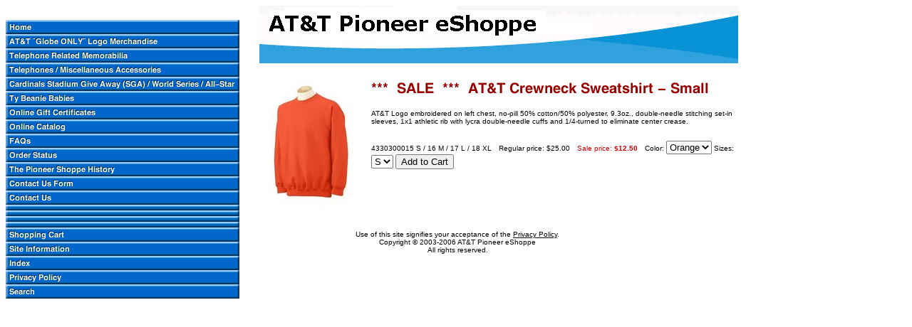

--- FILE ---
content_type: text/html
request_url: https://www.pioneer-shoppe.com/atcrsws.html
body_size: 3011
content:
<!DOCTYPE HTML PUBLIC "-//W3C//DTD HTML 4.01 Transitional//EN">
<html><head>
<link rel="image_src" href="https://s.turbifycdn.com/aah/sbcpioneershoppe/at-t-crewneck-sweatshirt-s-xl-18.gif" />
<meta property="og:image" content="https://s.turbifycdn.com/aah/sbcpioneershoppe/at-t-crewneck-sweatshirt-s-xl-18.gif" />
<title>***  SALE  ***  AT&T Crewneck Sweatshirt - Small</title></head><body bgcolor="#ffffff" background="https://s.turbifycdn.com/aah/sbcpioneershoppe/img-4036.gif" link="#330099"><table border="0" cellspacing="0" cellpadding="0"><tr valign="top"><td><map name=1c0bd697d36d249f><area shape=rect coords="0,20,328,40" href="index.html"><area shape=rect coords="0,40,328,60" href="sbc-logo-merchandise.html"><area shape=rect coords="0,60,328,80" href="piteme.html"><area shape=rect coords="0,80,328,100" href="telephones-and-accessories.html"><area shape=rect coords="0,100,328,120" href="stlouisitems.html"><area shape=rect coords="0,120,328,140" href="ty-beanie-babies.html"><area shape=rect coords="0,140,328,160" href="piesgice.html"><area shape=rect coords="0,160,328,180" href="productcatalog.html"><area shape=rect coords="0,180,328,200" href="faqs.html"><area shape=rect coords="0,200,328,220" href="orderstatus.html"><area shape=rect coords="0,220,328,240" href="storehistory.html"><area shape=rect coords="0,240,328,260" href="contactusforms.html"><area shape=rect coords="0,260,328,280" href="contactus.html"><area shape=rect coords="0,312,328,332" href="https://order.store.turbify.net/sbcpioneershoppe/cgi-bin/wg-order?sbcpioneershoppe"><area shape=rect coords="0,332,328,352" href="info.html"><area shape=rect coords="0,352,328,372" href="ind.html"><area shape=rect coords="0,372,328,392" href="privacypolicy.html"><area shape=rect coords="0,392,328,412" href="nsearch.html"></map><img src="https://s.turbifycdn.com/aah/sbcpioneershoppe/at-t-globe-only-logo-merchandise-3.gif" width="330" height="412" usemap=#1c0bd697d36d249f border="0" hspace="0" vspace="0" ismap /></td><td><img src="https://sep.turbifycdn.com/ca/Img/trans_1x1.gif" height="1" width="26" border="0" /></td><td><a href="index.html"><img src="https://s.turbifycdn.com/aah/sbcpioneershoppe/at-t-globe-only-logo-merchandise-4.gif" width="672" height="89" border="0" hspace="0" vspace="0" /></a><br /><br /><table border="0" cellspacing="0" cellpadding="0" width="672"><tr valign="top"><td width="672"><a href="https://s.turbifycdn.com/aah/sbcpioneershoppe/at-t-crewneck-sweatshirt-s-xl-19.gif"><img src="https://s.turbifycdn.com/aah/sbcpioneershoppe/at-t-crewneck-sweatshirt-s-xl-20.gif" width="144" height="180" align="left" border="0" hspace="0" vspace="0" alt="Click to enlarge" /></a><img src="https://sep.turbifycdn.com/ca/Img/trans_1x1.gif" height="188" width="10" align="left" border="0" /><img src="https://s.turbifycdn.com/aah/sbcpioneershoppe/sale-at-t-crewneck-sweatshirt-small-8.gif" width="476" height="21" border="0" hspace="0" vspace="0" alt="***  SALE  ***  AT&amp;T Crewneck Sweatshirt - Small" /><br /><br /><font size="1" face="verdana,arial,helvetica">AT&T Logo embroidered on left chest, no-pill 50% cotton/50% polyester, 9.3oz., double-needle stitching 
set-in sleeves, 1x1 athletic rib with lycra double-needle cuffs and 1/4-turned to eliminate center crease.<br /><br /><br clear="all" /><form method="POST" action="https://order.store.turbify.net/sbcpioneershoppe/cgi-bin/wg-order?sbcpioneershoppe+atcrsws">4330300015 S / 16 M / 17 L / 18 XL<img src="https://sep.turbifycdn.com/ca/Img/trans_1x1.gif" height="1" width="10" border="0" />Regular price: $25.00<img src="https://sep.turbifycdn.com/ca/Img/trans_1x1.gif" height="1" width="10" border="0" /><font color="#cc0000">Sale price:</font> <b><font color="#cc0000">$12.50</font></b><img src="https://sep.turbifycdn.com/ca/Img/trans_1x1.gif" height="1" width="10" border="0" />Color:&nbsp;<select name="Color"><option value="Orange">Orange</option></select> Sizes:&nbsp;<select name="Sizes"><option value="S">S</option></select> <input name="vwitem" type="hidden" value="atcrsws" /><input name="vwcatalog" type="hidden" value="sbcpioneershoppe" /><input type="submit" value="Add to Cart" /><br /><input type="hidden" name=".autodone" value="https://www.pioneer-shoppe.com/atcrsws.html" /></form></font></td></tr></table><table border="0" cellspacing="0" cellpadding="0" width="672"><tr><td><font size="1" face="verdana,arial,helvetica"><table>
<tr><td width=550 height=2 bgcolor="#ffffff" align="center"><br><font color="#000000" size="-3" face="arial">Use of this site signifies your acceptance of the <a href="http://store.yahoo.net/sbcpioneershoppe/privacypolicy.html" nocolor style="color: #000000" >Privacy Policy</a>.<br> <a nocolor style="color: #000000" >Copyright</a> &#169; 2003-2006 AT&T Pioneer eShoppe<br>All rights reserved.<br><br></td>
</tr>
</table></td></tr></table></form></body></html>
<!-- End of footer include -->
</td>
</tr>
</table></font></td></tr></table></td></tr></table></body>
<script type="text/javascript">var PAGE_ATTRS = {'storeId': 'sbcpioneershoppe', 'itemId': 'atcrsws', 'isOrderable': '1', 'name': '***  SALE  ***  AT&T Crewneck Sweatshirt - Small', 'salePrice': '12.50', 'listPrice': '25.00', 'brand': '', 'model': '', 'promoted': '', 'createTime': '1769813792', 'modifiedTime': '1769813792', 'catNamePath': 'Online Catalog > AT&T �Globe ONLY� Logo Merchandise > AT&T Apparel (Shirts, Caps, Fleece, Jackets) > ***  SALE  ***  AT&T Adult Hooded & Crew Style Sweatshirts > ***  SALE  ***  AT&T Adult Sweatshirt - Orange - Small & 3XL ONLY', 'upc': ''};</script><script type="text/javascript">
csell_env = 'ue1';
 var storeCheckoutDomain = 'order.store.turbify.net';
</script>

<script type="text/javascript">
  function toOSTN(node){
    if(node.hasAttributes()){
      for (const attr of node.attributes) {
        node.setAttribute(attr.name,attr.value.replace(/(us-dc1-order|us-dc2-order|order)\.(store|stores)\.([a-z0-9-]+)\.(net|com)/g, storeCheckoutDomain));
      }
    }
  };
  document.addEventListener('readystatechange', event => {
  if(typeof storeCheckoutDomain != 'undefined' && storeCheckoutDomain != "order.store.turbify.net"){
    if (event.target.readyState === "interactive") {
      fromOSYN = document.getElementsByTagName('form');
        for (let i = 0; i < fromOSYN.length; i++) {
          toOSTN(fromOSYN[i]);
        }
      }
    }
  });
</script>
<script type="text/javascript">
// Begin Store Generated Code
 </script> <script type="text/javascript" src="https://s.turbifycdn.com/lq/ult/ylc_1.9.js" ></script> <script type="text/javascript" src="https://s.turbifycdn.com/ae/lib/smbiz/store/csell/beacon-a9518fc6e4.js" >
</script>
<script type="text/javascript">
// Begin Store Generated Code
 csell_page_data = {}; csell_page_rec_data = []; ts='TOK_STORE_ID';
</script>
<script type="text/javascript">
// Begin Store Generated Code
function csell_GLOBAL_INIT_TAG() { var csell_token_map = {}; csell_token_map['TOK_SPACEID'] = '2022276099'; csell_token_map['TOK_URL'] = ''; csell_token_map['TOK_STORE_ID'] = 'sbcpioneershoppe'; csell_token_map['TOK_ITEM_ID_LIST'] = 'atcrsws'; csell_token_map['TOK_ORDER_HOST'] = 'order.store.turbify.net'; csell_token_map['TOK_BEACON_TYPE'] = 'prod'; csell_token_map['TOK_RAND_KEY'] = 't'; csell_token_map['TOK_IS_ORDERABLE'] = '1';  c = csell_page_data; var x = (typeof storeCheckoutDomain == 'string')?storeCheckoutDomain:'order.store.turbify.net'; var t = csell_token_map; c['s'] = t['TOK_SPACEID']; c['url'] = t['TOK_URL']; c['si'] = t[ts]; c['ii'] = t['TOK_ITEM_ID_LIST']; c['bt'] = t['TOK_BEACON_TYPE']; c['rnd'] = t['TOK_RAND_KEY']; c['io'] = t['TOK_IS_ORDERABLE']; YStore.addItemUrl = 'http%s://'+x+'/'+t[ts]+'/ymix/MetaController.html?eventName.addEvent&cartDS.shoppingcart_ROW0_m_orderItemVector_ROW0_m_itemId=%s&cartDS.shoppingcart_ROW0_m_orderItemVector_ROW0_m_quantity=1&ysco_key_cs_item=1&sectionId=ysco.cart&ysco_key_store_id='+t[ts]; } 
</script>
<script type="text/javascript">
// Begin Store Generated Code
function csell_REC_VIEW_TAG() {  var env = (typeof csell_env == 'string')?csell_env:'prod'; var p = csell_page_data; var a = '/sid='+p['si']+'/io='+p['io']+'/ii='+p['ii']+'/bt='+p['bt']+'-view'+'/en='+env; var r=Math.random(); YStore.CrossSellBeacon.renderBeaconWithRecData(p['url']+'/p/s='+p['s']+'/'+p['rnd']+'='+r+a); } 
</script>
<script type="text/javascript">
// Begin Store Generated Code
var csell_token_map = {}; csell_token_map['TOK_PAGE'] = 'p'; csell_token_map['TOK_CURR_SYM'] = '$'; csell_token_map['TOK_WS_URL'] = 'https://sbcpioneershoppe.csell.store.turbify.net/cs/recommend?itemids=atcrsws&location=p'; csell_token_map['TOK_SHOW_CS_RECS'] = 'false';  var t = csell_token_map; csell_GLOBAL_INIT_TAG(); YStore.page = t['TOK_PAGE']; YStore.currencySymbol = t['TOK_CURR_SYM']; YStore.crossSellUrl = t['TOK_WS_URL']; YStore.showCSRecs = t['TOK_SHOW_CS_RECS']; </script> <script type="text/javascript" src="https://s.turbifycdn.com/ae/store/secure/recs-1.3.2.2.js" ></script> <script type="text/javascript" >
</script>
</html>
<!-- html102.prod.store.e1a.lumsb.com Sat Jan 31 15:42:46 PST 2026 -->
